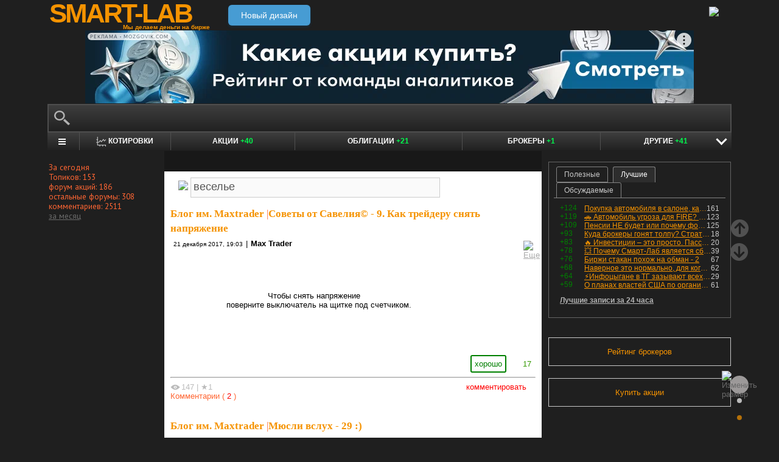

--- FILE ---
content_type: text/html; charset=utf-8
request_url: https://smart-lab.ru/my/Maxtrader/tags/%D0%B2%D0%B5%D1%81%D0%B5%D0%BB%D1%8C%D0%B5/
body_size: 15431
content:
<!DOCTYPE html><html lang="ru"><head>
	<!-- Global Site Tag (gtag.js) - Google Analytics -->
	<script async src="https://www.googletagmanager.com/gtag/js?id=UA-16537214-3"></script>
	<script>
	window.dataLayer = window.dataLayer || [];
	function gtag(){dataLayer.push(arguments);}
	gtag('js', new Date());
	gtag('config', 'UA-16537214-3', {
			'custom_map': {
				'dimension1' : 'user_registred',
				'dimension2' : 'content_owner'

			},

			'user_registred': 'No',
			'content_owner': 'No'	});
	</script>
	<meta name="push-subscribes" content="no"><title>веселье / Поиск по тегам пользователя / sMart-lab.ru - блоги трейдеров и инвесторов. Форум акций. Котировки акций. Фундаментальный анализ акций. Трейдинг, инвестиции, экономика</title><meta http-equiv="content-type" content="text/html; charset=utf-8"/><link rel="manifest" href="/manifest.json"><meta name="DESCRIPTION" content="Крупнейшее в России сообщество трейдеров и инвесторов. Блоги трейдеров и инвесторов; новости финансовых рынков; причины роста и падения акций; инвестиционные идеи; торговые роботы; технический рынков; фундаментальный анализ компаний; финансовый словарь"/><meta name="KEYWORDS" content="блоги трейдеров, блоги инвесторов, форум трейдеров, трейдинг, инвестиции, рынок, ценные бумаги, фьючерсы, трейдеры, фондовый рынок, прогнозы по рынку, причины роста и падения, технический анализ, фундаментальный анализ"/><meta http-equiv="X-UA-Compatible" content="IE=9" /><meta name="yandex-verification" content="69df339e9279f161" /><meta name="yandex-verification" content="6abfc0aaab555b05" /><meta name="pmail-verification" content="d7fe082f235489d7debbb5709092a42f"><meta name="PartnerFinam" content="17fde70f-5d0a-4de9-809e-a9f5334ce8dd"><meta property="fb:pages" content="136742296387858" /><meta property="vk:image" content="https://smart-lab.ru/templates/skin/smart-lab-x3/images/og/sm-og1.jpg"> 
<link rel='stylesheet' type='text/css' href='/templates/cache/smart-lab-x3/e32434570f4e1d90a1343a72c1a540de.css?5323' />
<!--[if IE]><link rel='stylesheet' type='text/css' href='/templates/skin/smart-lab-x3/css/ie.css?v=1?5323' /><![endif]-->
<!--[if IE 6]><link rel='stylesheet' type='text/css' href='/templates/skin/smart-lab-x3/css/ie6.css?v=1?5323' /><![endif]-->
<!--[if gte IE 7]><link rel='stylesheet' type='text/css' href='/templates/skin/smart-lab-x3/css/ie7.css?v=1?5323' /><![endif]-->
<!--[if gt IE 6]><link rel='stylesheet' type='text/css' href='/templates/skin/smart-lab-x3/css/simple_comments.css?5323' /><![endif]-->
<!--[if lt IE 8]><link rel='stylesheet' type='text/css' href='/plugins/trade/templates/skin/default/css/hook.console.ltie8.css?5323' /><![endif]-->


<!-- theme_css_begin -->
<!-- watchlater modal css -->
<link rel="stylesheet" type="text/css" href="/templates/skin/smart-lab-x3/css/watchlater-modal.css?5323" />
<!-- theme_css_end -->
	<link href="/templates/skin/smart-lab-x3/images/favicon.ico" rel="shortcut icon"/>
	<link rel="search" type="application/opensearchdescription+xml" href="/search/opensearch/" title="sMart-lab.ru"/>
	<link rel="canonical" href="https://smart-lab.ru/my/Maxtrader/tags/веселье/">
	<script type="text/javascript">
		var DIR_WEB_ROOT = 'https://smart-lab.ru';
		var DIR_STATIC_SKIN = '/templates/skin/smart-lab-x3';
		var REV = 5323;
		var TINYMCE_LANG = 'ru';
		var LIVESTREET_SECURITY_KEY = 'fd8ad318e9844750ee0c6c9566c0f6ff';

				

		var tinyMCE = false;
	</script>

<script type='text/javascript' src='/templates/cache/smart-lab-x3/b3ef49a1dbd39f85c8c6b3bf19bfcde9.js?5323'></script>

<!-- watchlater modal js -->
<script src="/templates/skin/smart-lab-x3/js/watchlater-control.js?5323"></script>



		<!--Скрипт ADFOX-->
	<script async src="https://yandex.ru/ads/system/header-bidding.js"></script>
	<script async src="/templates/skin/smart-lab-x3/js/adfox_hb_desktop.js?5323"></script>
	<script>window.yaContextCb = window.yaContextCb || []</script>
	<script src="https://yandex.ru/ads/system/context.js" async></script>
	<script src="https://content.adriver.ru/AdRiverFPS.js" async></script>
	

		
	<script type="text/javascript">
	(function(a,e,f,g,b,c,d){a[b]||(a.FintezaCoreObject=b,a[b]=a[b]||function(){(a[b].q=a[b].q||[]).push(arguments)},a[b].l=1*new Date,c=e.createElement(f),d=e.getElementsByTagName(f)[0],c.async=!0,c.defer=!0,c.src=g,d&&d.parentNode&&d.parentNode.insertBefore(c,d))})
	(window,document,"script","https://content.mql5.com/core.js","fz");
	fz("register","website","ddhmfkdhagrouzesxgjyvzdhtcwwubymll");
	</script>
	
	
	<!-- Pixel code -->
	
			<meta name="robots" content="noindex">
	</head>

<body>

<!-- verify-admitad: "cd8cb15f31" -->
<div id="cover" style="display:none;"></div>
<!-- user_warning_block -->

<div id="container">
	<!-- Header -->
		<div style="display: none;">
	<div class="login-popup" id="login-form">
		<div class="login-popup-top"><a href="#" class="close-block" onclick="return false;"></a></div>
		<div class="content">
			<form action="/login/" method="POST"><input type="hidden" name="security_ls_key" value="fd8ad318e9844750ee0c6c9566c0f6ff"/>
				<h3>Авторизация</h3>
				
				<div class="lite-note">
					<a href="/registration/">Зарегистрироваться</a>
					<label>Логин или эл. почта</label>
				</div>
				<p>
					<input type="text" class="input-text" name="login" tabindex="1" id="login-input"/>
				</p>
				<div class="lite-note">
					<a href="/login/reminder/" tabindex="-1">Напомнить пароль</a>
					<label>Пароль</label>
				</div>
				<p><input type="password" name="password" class="input-text" tabindex="2" /></p>
				
				<div class="lite-note">
					<button type="submit" onfocus="blur()">
					<span>
						<em>Войти</em>
					</span>
					</button>
					<label class="input-checkbox">
						<input type="checkbox" name="remember" checked tabindex="3" >Запомнить меня
					</label>
				</div>
				<input type="hidden" name="submit_login">
			</form>
		</div>
		<div class="login-popup-bottom"></div>
	</div>
	</div>
	
	<div id="header">

			<div class="toggle">
		<a class="toggle_fz"><img class="toggle_fz__img" src="/templates/skin/smart-lab-x3/images/font_download-24px.svg?5323" alt="Изменить размер"></a>
		<div class="theme_switch_btn">
			<a theme="black" title="Переключиться на черную тему"></a>
			<a theme="white" title="Переключиться на белую тему"></a>
			<a theme="fullblack" title="Переключиться на полностью черную тему"></a>
		</div>
	</div>


		<div class="center">

						<div class="profile guest">
				<a href="/login/"><img src="/templates/skin/smart-lab-x3/images/login_btn.svg?5323" class="mart_login" /></a>
			</div>
						<div>
				<div class="h1">
					<a href="/">SMART-LAB</a>
					<div>Мы делаем деньги на бирже</div>
				</div>
				<a href="https://smart-lab.ru/mobile/" class="transfer-btn-header-mobile">Новый дизайн</a>
			</div>
		</div>
	</div>
	<!-- /Header -->

	    <div style="text-align: center;">
		
		<!--AdFox START-->
		<!--timmartynov-->
		<!--Площадка: smart-lab.ru / * / *-->
		<!--Тип баннера: Первый баннер смартлаб-->
		<!--Расположение: <верх страницы>-->
		<div id="adfox_151594297503669505"></div>
		<script type="text/javascript">
			window.yaContextCb.push(()=>{
				Ya.adfoxCode.create({
					ownerId: 264040,
					containerId: 'adfox_151594297503669505',
					params: {
						pp: 'g',
						ps: 'cqfw',
						p2: 'fuct',
						puid1: ''
					},
				});
			});
		</script>
		
    </div>
    
	<div id="wrapper" class=" ">        
    
	<div class="console_box">
	
	<div class="console">
		<div class="commandline"><input type="text" /></div>
	</div>

		

	<div class="undermenu" id="umline">
		<ul>
			<li class="more" submenu="undermenu_more_main"><a id="main_menu" title="Главное меню - карта сайта" aria-label="Главное меню сайта"><i></i></a></li>
			<li class="more" submenu="undermenu_more_quotes"><a id="quotes_menu" title="Котировки онлайн" aria-label="Меню котировок онлайн"><i></i>Котировки</a></li>
			
			<li><a href="/forum/" title="Форум акций<br />+40 новых постов за день по теме &quot;акции&quot;">Акции <span>+40</span></a></li>
			<li><a href="/bonds/" title="Форум по облигациям<br />+21 новый пост за день по теме &quot;облигации&quot;">Облигации <span>+21</span></a></li>
			<li><a href="/brokers-rating/" title="Рейтинг брокеров<br />+1 новый пост за день по теме &quot;брокеры&quot;">Брокеры <span>+1</span></a></li>

						 									
									
			<li class="more" submenu="undermenu_more_other"><a id="other_menu">Другие <span>+41</span></a></li>
		</ul>
	</div>

				<div id="undermenu_more_main" class="undermenu_more_main clickmenu">
				<div class="menu_columns">
					<div class="menu_column">
						<div class="menu_column__item">
							<h4 class="menu_column__title">Ленты</h4>
							<ul class="menu_column__list">
								<li><a href="/allpremium/"><img src="/templates/skin/smart-lab-x3/images/premium.svg?5323" loading="lazy" alt="PREMIUM" onclick="window.fz('track', 'old main_menu mozgovik click')"><span>PREMIUM</span></a></li>
								<li><a href="/allblog/" class="menu_bg__orange"><img src="/templates/skin/smart-lab-x3/images/main-menu/all-blog.svg?5323" loading="lazy" alt="Все блоги"/><span>Все блоги</span></a></li>
								<li><a href="/chat/" class="menu_bg__green"><img src="/templates/skin/smart-lab-x3/images/main-menu/chat.svg?5323" loading="lazy" alt="Чат" /><span>Чат</span></a></li>
								<li><a href="/news/" class="menu_bg__green"><img src="/templates/skin/smart-lab-x3/images/main-menu/news.svg?5323" loading="lazy" alt="Новости" /><span>Новости</span></a></li>
																<li><a href="/flow/">Поток</a></li>
								<li><a href="/blog/tradesignals/">Сигналы</a></li>
								<li><a href="/forums/">Форумы</a></li>
								<li><a href="/top/" class="menu_bg__green"><img src="/templates/skin/smart-lab-x3/images/main-menu/top24.svg?5323" loading="lazy" alt="Топ 24"/><span>Топ 24</span></a></li>
								<li><a href="/vopros/">Вопросы</a></li>
								<li><a href="/smartlab-tv/">Видео</a></li>
								<li><a href="/blog/offtop/" rel="nofollow">Оффтоп</a></li>
							</ul>
						</div>
					</div>
					<!-- second column -->
					<div class="menu_column">
						<div class="menu_column__item">
							<h4 class="menu_column__title">Форумы</h4>
							<ul class="menu_column__list">
								<li><a href="/forum/" class="menu_bg__orange">Форум акций</a></li>
								<li><a href="/trading/">Общий</a></li>
								<li><a href="/bonds/">Облигации</a></li>
								<li><a href="/algotrading/">Торговые роботы</a></li>
								<li><a href="/options/">Опционы</a></li>
								<li><a href="/forex/">Forex</a></li>
								<li><a href="/banki/">Банки</a></li>
								<li><a href="/brokers-rating/">Брокеры</a></li>
							</ul>
						</div>
						<div class="menu_column__item">
							<h4 class="menu_column__title">Участники</h4>
							<ul class="menu_column__list">
								<li><a href="/people/" class="menu_bg__green"><img src="/templates/skin/smart-lab-x3/images/main-menu/people.svg?5323" loading="lazy" alt="Люди"/><span>Люди</span></a></li>
								<li><a href="/mobile/company/"><img src="/templates/skin/smart-lab-x3/images/main-menu/companies.svg?5323" loading="lazy" alt="Компании"/><span>Компании</span></a></li>
							</ul>
						</div>
					</div>
					<!-- third column -->
					<div class="menu_column">
						<div class="menu_column__item">
							<h4 class="menu_column__title">Котировки</h4>
							<ul class="menu_column__list">
								<li><a href="/q/shares/" class="menu_bg__orange"><img src="/templates/skin/smart-lab-x3/images/main-menu/quotes.svg?5323" loading="lazy" alt="Котировки акций"/><span>Котировки акций</span></a></li>
								<li><a href="/q/ofz/"><img src="/templates/skin/smart-lab-x3/images/main-menu/ofz.svg?5323" loading="lazy" alt="Облигации федерального займа"/><span>ОФЗ</span></a></li>
								<li><a href="/q/map/" class="menu_bg__green">Карта рынка</a></li>
								<li><a href="/q/futures/">Фьючерсы</a></li>
								<li><a href="/q/world-quotes/">Мир/FX/Сырье/Крипта</a></li>
								<li><a href="/g/"><img src="/templates/skin/smart-lab-x3/images/main-menu/charts.svg?5323" loading="lazy" alt="Графики онлайн"/><span>Графики онлайн</span></a></li>
							</ul>
						</div>
						<div class="menu_column__item">
							<h4 class="menu_column__title">Акции</h4>
							<ul class="menu_column__list">
								<li><a href="/dividends/" class="menu_bg__orange"><img src="/templates/skin/smart-lab-x3/images/main-menu/dividends.svg?5323" loading="lazy" alt="Дивиденды"/><span>Дивиденды</span></a></li>
								<li><a href="/q/shares_fundamental3/"><img src="/templates/skin/smart-lab-x3/images/main-menu/reports.svg?5323" loading="lazy" alt="Отчеты РСБУ/МСФО"/><span>Отчеты РСБУ/МСФО</span></a>
								<li><a href="/q/shares_fundamental/"><img src="/templates/skin/smart-lab-x3/images/main-menu/fundamental.svg?5323" loading="lazy" alt="Фундам. анализ"/><span>Фундам. анализ</span></a></li>
																							</ul>
						</div>
					</div>
					<!-- four column -->
					<div class="menu_column">
						<div class="menu_column__item">
							<h4 class="menu_column__title">Календарь</h4>
							<ul class="menu_column__list">
								<li><a href="/calendar/stocks/" class="menu_bg__green"><img src="/templates/skin/smart-lab-x3/images/main-menu/shares.svg?5323" loading="lazy" alt="Акции"/><span>Акции</span></a></li>
								<li><a href="/calendar/economic/">Экономика</a></li>
							</ul>
						</div>
						<div class="menu_column__item">
							<h4 class="menu_column__title">Информация</h4>
							<ul class="menu_column__list">
								<li><a href="/finansoviy-slovar/"><img src="/templates/skin/smart-lab-x3/images/main-menu/wiki.svg?5323" loading="lazy" alt="Энциклопедия"/><span>Энциклопедия</span></a></li>
								<li><a href="/tradingreads/">Лучшие статьи</a></li>
							</ul>
						</div>
						<div class="menu_column__item">
							<h4 class="menu_column__title">Книги</h4>
							<ul class="menu_column__list">
								<li><a href="/books/"><img src="/templates/skin/smart-lab-x3/images/main-menu/books-catalog.svg?5323" loading="lazy" alt="Каталог книг"/><span>Каталог книг</span></a></li>
								<li><a href="/books/top/">100 лучших книг</a></li>
								<li><a href="/blog/reviews/">Книжные рецензии</a></li>
							</ul>
						</div>
					</div>
									</div>
			</div>
		<div id="undermenu_more_quotes" class="undermenu_more clickmenu">
		<ul>
			<li><a href="/q/shares/" title="Котировки акций">Российские акции <i>- Московская Биржа</i></a></li>
			<li><a href="/q/moex-otc/" title="Котировки акций">Внебиржевые акции <i>- Московская Биржа</i></a></li>
			<li><a href="/q/currencies/" title="Котировки валют Московская Биржа">Валютный рынок <i>- Московская Биржа</i></a></li>
			<li><a href="/q/bonds/" title="Котировки облигаций">Корпоративные облигации <i>- Московская Биржа</i></a></li>
			<li><a href="/q/ofz/" title="Котировки ОФЗ">ОФЗ <i>- Московская Биржа</i></a></li>
			<li><a href="/q/futures/">Фьючерсы</a></li>
			<li><a href="/q/world-quotes/">Фондовые индексы, сырьевые рынки, FOREX</a></li>
			<li><a href="/q/usa/" title="Котировки американских акций">Американские акции <i>- Биржи США</i></a></li>
			<li><a href="/q/world-stocks/" title="Котировки иностранных акций">Мировые акции <i>- Иностранные Биржи</i></a></li>
			<li><a href="/q/etf/" title="Котировки БПИФ и ETF">Биржевые ПИФы и ETF <i>- Московская Биржа</i></a></li>
			<li><a href="/q/pif/" title="Котировки ПИФов Московская Биржа">ПИФы <i>- Московская Биржа</i></a></li>
			

						<li><a href="/q/cur_bonds/" title="Котировки валютных облигаций">Валютные облигации <i>- Московская Биржа</i></a></li>
			<li><a href="/q/index_stocks/" title="Котировки индексов Московской Биржи">Индексы Российских Акций</a></li>
			<li><a href="/q/repo-s-ck/" title="ставки РЕПО с ЦК">РЕПО с ЦК</a></li>
			<li><a href="/q/index_repo/" title="Индексы РЕПО">Индексы РЕПО</a></li>
			<li><a href="/q/index_bonds/" title="Индексы облигаций">Индексы облигаций</a></li>
		</ul>
	</div>

	<div id="undermenu_more_other" class="undermenu_more clickmenu" style="left: 437.5px; display: none;">
		<ul>
			<li><a href="/trading/" title="Свободный форум<br />+21 новый пост за день по теме &quot;трейдинг&quot;">Общий форум <span>+21</span></a></li>
			<li><a href="/forex/" title="Форум по форексу<br />+11 новых постов за день по теме &quot;Forex&quot;">Forex <span>+11</span></a></li>
			<li><a href="/options/" title="Форум по опционам<br />+2 новых поста за день по теме &quot;опционы&quot;">Опционы <span>+2</span></a></li>
			<li><a href="/algotrading/" title="Форум по алготрейдингу<br />+1 новый пост за день по теме &quot;алготрейдинг&quot;">Алго <span>+1</span></a></li>
			<li><a href="/trading-software/" title="Софт для трейдинга">Софт</a></li>
			<li><a href="/crypto/" title="Форум по криптовалютам<br />+2 новых поста за день по теме &quot;криптовалюты&quot;">Криптовалюта <span>+2</span></a></li>
			<li><a href="/banki/" title="Форум по банкам<br />+4 новых поста за день по теме &quot;банки&quot;">Банки <span>+4</span></a></li>			
        </ul>
      </div>

</div>




<script type="text/javascript">
	(function($)
	{
		var console_params = {

			commands : console_commands,
			aliases : console_aliases,
		};

		if (typeof(CURRENT_USER_LOGIN) !== 'undefined')	console_params['login'] = CURRENT_USER_LOGIN;
		$('.console').smart_console(console_params);

		function hideClickMenu(e)
		{
			if (e.target.nodeName == 'A')
			{
				$('body').off('click', hideClickMenu);
				$('.clickmenu').hide();
				$('.undermenu .more.open').removeClass('open');
				return;
			}

			var cm = $(e.target);
			if (!cm.hasClass('clickmenu') && !cm.hasClass('popupmenu')) cm = cm.parents('.clickmenu, .popupmenu');
			if (!cm.length)
			{
				$('body').off('click', hideClickMenu);
				$('.clickmenu').hide();
				$('.undermenu .more.open').removeClass('open');
			}
		}

		$('.undermenu').find('.more').find('a,span').on('click', function(e)
		{
			e.preventDefault();
			var menu = $(e.target).parents('li').attr('submenu');
			var bOpened = ($('#'+menu).css('display') == 'block');

			$('.clickmenu').hide();
			$('.undermenu .more.open').removeClass('open');

			if (!bOpened)
			{
				var menuitem = $($(e.target).parents('li').get(0));
				var offset = menuitem.offset();

				$('#'+menu).css('left', offset.left + 'px');
				$('#'+menu).show();

				menuitem.addClass('open');

				e.stopPropagation();
				$('body').on('click', hideClickMenu);
			}
		});


		$('.undermenu_more_main').on('mouseover', '.popupmenu', function(e)
		{
			var menuItem = $(e.target).parents('.submenu');
			if (!menuItem.hasClass('selected'))
			{
				menuItem.addClass('selected');
				var subMenu = $(e.target);
				if (!subMenu.hasClass('.popupmenu')) subMenu = subMenu.parents('.popupmenu');

				subMenu.on('mouseleave', function(e)
				{
					subMenu.off('mouseleave');
					menuItem.removeClass('selected');
				});
			}
		});

		try
		{
			new Tooltips({
				attach: '#umline a[title],#umline span[title], #undermenu_more_other a[title],#undermenu_more_other span[title]',
				addClass: 'q-tooltip',
				maxWidth: 300
			});
		} catch (e) {}

	})(jQuery);
</script>





	<!-- Sidebar --><div class="sidebar_left"><div class="block blogstat"><div class="tl"><div class="tr"></div></div><div class="cl"><div class="cr"><p>За сегодня</p><p>Топиков: 153</p><p>форум акций: 186</p><p>остальные форумы: 308</p><p>комментариев: 2511</p><p><a href="/stat/">за месяц</a></p></div></div><div class="bl"><div class="br"></div></div></div></div><!-- /Sidebar -->
		<!-- Content -->

	<div id="content_box">

	
	


			<div class="content_desc"><p></p></div>		
		<div id="content" class="">

				
						
		

<script>
function submitTags(sTag)
{
	if (sTag)
	{
		window.location=DIR_WEB_ROOT+'/my/Maxtrader/tags/'+sTag+'/';
		return false;
	}
}
</script>
<form action="" method="GET" onsubmit="return submitTags(this.tag.value);"><img src="/templates/skin/smart-lab-x3/images/tagcloud.gif?5323" border="0" style="margin-left: 13px;">&nbsp;<input id="topic_tags" type="text" name="tag" value="веселье" class="tags-input" ></form><br><div><!-- Topic --><div class="topic bluid_23978" tid="441102" bid="24073"><h2 class="title "><a class="blog" href="/my/Maxtrader/">Блог им. Maxtrader</a> |<a href="/blog/441102.php" >Советы от Савелия© - 9. Как трейдеру снять напряжение</a></h2><ul class="action blog_more"><ul><li class="date">21 декабря 2017, 19:03</li><li>|</li><li class="author"><a class="trader_other" href="/profile/Maxtrader/">Max Trader</a></li></ul><li class="topic_menu"><div class="chat_more__wrapper blog_more__wrapper"><a class="chat_more__btn"><img src="/templates/skin/smart-lab-x3/images/topic/download.png?5323" alt="Еще"></a></div></li></ul><div class="content"><br/>
<br/>
<br/>
                                        Чтобы снять напряжение<br/>
                       поверните выключатель на щитке под счетчиком.<br/>
<br/>
<br/>
<br/>
<br/>
</div><ul class="voting  positive  guest "><li class="plus"><a href="#" onclick="lsVote.vote(441102,this,1,'topic'); return false;">хорошо</a></li><li class="total" title="всего проголосовало: 17"><span class="heart" onclick="lsVote.vote(441102,this,1,'topic'); return false;"></span><a href="/login/" target="_blank">17</a></li></ul><hr/><ul class="comments"><li class="comments-add"><a href="/blog/441102.php#comments" title="комментировать"><span class="red">комментировать</span></a></li><li class="views-total"><span class="views-span" title="Просмотрели 147">147</span> | <span class="favourited_menu" title="В избранном у 1">&#9733;1</span>			</li>
			<li class="comments-total">
				<a href="/blog/441102.php#comments" title="читать комментарии">Комментарии					(<span class="red">
					2
				</span>)
				</a>
			</li>
			</ul>

	</div>
		<!-- /Topic -->
<!-- Topic --><div class="topic bluid_23978" tid="293588" bid="24073"><h2 class="title "><a class="blog" href="/my/Maxtrader/">Блог им. Maxtrader</a> |<a href="/blog/293588.php" >Мюсли вслух - 29 :)</a></h2><ul class="action blog_more"><ul><li class="date">28 ноября 2015, 11:22</li><li>|</li><li class="author"><a class="trader_other" href="/profile/Maxtrader/">Max Trader</a></li></ul><li class="topic_menu"><div class="chat_more__wrapper blog_more__wrapper"><a class="chat_more__btn"><img src="/templates/skin/smart-lab-x3/images/topic/download.png?5323" alt="Еще"></a></div></li></ul><div class="content"><br/>
Встав в позу Савелий позволил прибыли течь,<br/>
пока она вся не вытекла...<br/>
<br/>
<br/>
<br/>
Щи слива оставаться   :)</div><ul class="voting  positive  guest "><li class="plus"><a href="#" onclick="lsVote.vote(293588,this,1,'topic'); return false;">хорошо</a></li><li class="total" title="всего проголосовало: 9"><span class="heart" onclick="lsVote.vote(293588,this,1,'topic'); return false;"></span><a href="/login/" target="_blank">9</a></li></ul><hr/><ul class="comments"><li class="comments-add"><a href="/blog/293588.php#comments" title="комментировать"><span class="red">комментировать</span></a></li><li class="views-total"><span class="views-span" title="Просмотрели 34">34</span>			</li>
			<li class="comments-total">
				<a href="/blog/293588.php#comments" title="читать комментарии">Комментарии					(<span class="red">
					11
				</span>)
				</a>
			</li>
			</ul>

	</div>
		<!-- /Topic -->
<!-- Topic --><div class="topic bluid_23978" tid="261216" bid="24073"><h2 class="title "><a class="blog" href="/my/Maxtrader/">Блог им. Maxtrader</a> |<a href="/blog/261216.php" >Мюсли вслух - 21  :)</a></h2><ul class="action blog_more"><ul><li class="date">17 июня 2015, 17:23</li><li>|</li><li class="author"><a class="trader_other" href="/profile/Maxtrader/">Max Trader</a></li></ul><li class="topic_menu"><div class="chat_more__wrapper blog_more__wrapper"><a class="chat_more__btn"><img src="/templates/skin/smart-lab-x3/images/topic/download.png?5323" alt="Еще"></a></div></li></ul><div class="content"><br/>
<br/>
Протусовавшись год на Смартлабе, Савелий решил основать консервативный инвестфонд «Kapustu Solutions»©.<br/>
<br/>
<br/>
<br/>
Щи слива оставаться      :)</div><ul class="voting  positive  guest "><li class="plus"><a href="#" onclick="lsVote.vote(261216,this,1,'topic'); return false;">хорошо</a></li><li class="total" title="всего проголосовало: 5"><span class="heart" onclick="lsVote.vote(261216,this,1,'topic'); return false;"></span><a href="/login/" target="_blank">5</a></li></ul><hr/><ul class="comments"><li class="comments-add"><a href="/blog/261216.php#comments" title="комментировать"><span class="red">комментировать</span></a></li><li class="views-total"><span class="views-span" title="Просмотрели 34">34</span>			</li>
			<li class="comments-total">
				<a href="/blog/261216.php#comments" title="читать комментарии">Комментарии					(<span class="red">
					8
				</span>)
				</a>
			</li>
			</ul>

	</div>
		<!-- /Topic -->
<!-- Topic --><div class="topic bluid_23978" tid="257339" bid="24073"><h2 class="title "><a class="blog" href="/my/Maxtrader/">Блог им. Maxtrader</a> |<a href="/blog/257339.php" >Мюсли вслух - 20   :)</a></h2><ul class="action blog_more"><ul><li class="date">27 мая 2015, 20:48</li><li>|</li><li class="author"><a class="trader_other" href="/profile/Maxtrader/">Max Trader</a></li></ul><li class="topic_menu"><div class="chat_more__wrapper blog_more__wrapper"><a class="chat_more__btn"><img src="/templates/skin/smart-lab-x3/images/topic/download.png?5323" alt="Еще"></a></div></li></ul><div class="content"><br/>
<br/>
Савелий безуспешно использовал ФА, ТА и РБК, он так и не понял,<br/>
что причина роста ВТБ — инсайд!<br/>
<br/>
<br/>
<br/>
Щи слива оставаться      :)</div><ul class="voting  positive  guest "><li class="plus"><a href="#" onclick="lsVote.vote(257339,this,1,'topic'); return false;">хорошо</a></li><li class="total" title="всего проголосовало: 4"><span class="heart" onclick="lsVote.vote(257339,this,1,'topic'); return false;"></span><a href="/login/" target="_blank">4</a></li></ul><hr/><ul class="comments"><li class="comments-add"><a href="/blog/257339.php#comments" title="комментировать"><span class="red">комментировать</span></a></li><li class="views-total"><span class="views-span" title="Просмотрели 39">39</span>			</li>
			<li class="comments-total">
				<a href="/blog/257339.php#comments" title="читать комментарии">Комментарии					(<span class="red">
					5
				</span>)
				</a>
			</li>
			</ul>

	</div>
		<!-- /Topic -->
				<div style="min-height: 250px; width: 604px; font-size: 0; padding-bottom: 20px">
					<div style="display: inline-block; width: 50%; vertical-align: top; margin-left: -4px; margin-right: 4px">
						<!--AdFox START-->
						<!--MarTi-->
						<!--Площадка: smart-lab.ru / * / *-->
						<!--Тип баннера: Кубики-->
						<!--Расположение: <середина страницы>-->
						<div id="adfox_mid1"></div>
						<script type="text/javascript">
							window.yaContextCb.push(()=>{
								Ya.adfoxCode.create({
									ownerId: 254948,
									containerId: 'adfox_mid1',
									params: {
										pp: 'h',
										ps: 'cymb',
										p2: 'ganf',
										puid1: ''
									},
								});
							});
						</script>
					</div>

					<div style="display: inline-block; width: 50%; vertical-align: top;">
						<!--AdFox START-->
						<!--MarTi-->
						<!--Площадка: smart-lab.ru / * / *-->
						<!--Тип баннера: Кубики-->
						<!--Расположение: <середина страницы>-->
						<div id="adfox_mid2"></div>
						<script type="text/javascript">
							window.yaContextCb.push(()=>{
								Ya.adfoxCode.create({
									ownerId: 254948,
									containerId: 'adfox_mid2',
									params: {
										pp: 'h',
										ps: 'cymb',
										p2: 'ganf',
										puid1: ''
									},
								});
							});
						</script>
					</div>
				</div>
				<!-- Topic --><noindex><div class="topic bluid_23978" tid="255323" bid="4107"><h2 class="title "><a class="blog" href="/blog/offtop/">ОФФТОП</a> |<a href="/blog/offtop/255323.php"  rel="nofollow">Мюсли вслух - 19  :)</a></h2><ul class="action blog_more"><ul><li class="date">17 мая 2015, 12:10</li><li>|</li><li class="author"><a class="trader_other" href="/profile/Maxtrader/">Max Trader</a></li></ul><li class="topic_menu"><div class="chat_more__wrapper blog_more__wrapper"><a class="chat_more__btn"><img src="/templates/skin/smart-lab-x3/images/topic/download.png?5323" alt="Еще"></a></div></li></ul><div class="content"><br/>
<br/>
Лишь на одну ступеньку осталось нам подняться!<br/>
А серебро — Канаде,<br/>
<br/>
Щи слива оставться !)</div><ul class="voting  positive  guest "><li class="plus"><a href="#" onclick="lsVote.vote(255323,this,1,'topic'); return false;">хорошо</a></li><li class="total" title="всего проголосовало: 8"><span class="heart" onclick="lsVote.vote(255323,this,1,'topic'); return false;"></span><a href="/login/" target="_blank">8</a></li></ul><hr/><ul class="comments"><li class="comments-add"><a href="/blog/offtop/255323.php#comments" title="комментировать"><span class="red">комментировать</span></a></li><li class="views-total"><span class="views-span" title="Просмотрели 27">27</span>			</li>
			<li class="comments-total">
				<a href="/blog/offtop/255323.php#comments" title="читать комментарии">Комментарии					(<span class="red">
					2
				</span>)
				</a>
			</li>
			</ul>

	</div>
	</noindex>	<!-- /Topic -->
<!-- Topic --><div class="topic bluid_23978" tid="255120" bid="24073"><h2 class="title "><a class="blog" href="/my/Maxtrader/">Блог им. Maxtrader</a> |<a href="/blog/255120.php" >Мюсли вслух - 18  :)</a></h2><ul class="action blog_more"><ul><li class="date">15 мая 2015, 17:15</li><li>|</li><li class="author"><a class="trader_other" href="/profile/Maxtrader/">Max Trader</a></li></ul><li class="topic_menu"><div class="chat_more__wrapper blog_more__wrapper"><a class="chat_more__btn"><img src="/templates/skin/smart-lab-x3/images/topic/download.png?5323" alt="Еще"></a></div></li></ul><div class="content"><br/>
Шувалов строителям:<br/>
<br/>
<br/>
&quot;… Нет в бюджете денег, вам дадим едва ли...&quot;<br/>
    50 мильярдов выдули мистрали. <br/>
<br/>
<br/>
<br/>
Щи слива оставаться.     :)</div><ul class="voting  positive  guest "><li class="plus"><a href="#" onclick="lsVote.vote(255120,this,1,'topic'); return false;">хорошо</a></li><li class="total" title="всего проголосовало: 9"><span class="heart" onclick="lsVote.vote(255120,this,1,'topic'); return false;"></span><a href="/login/" target="_blank">9</a></li></ul><hr/><ul class="comments"><li class="comments-add"><a href="/blog/255120.php#comments" title="комментировать"><span class="red">комментировать</span></a></li><li class="views-total"><span class="views-span" title="Просмотрели 35">35</span>			</li>
			<li class="comments-total">
				<a href="/blog/255120.php#comments" title="читать комментарии">Комментарии					(<span class="red">
					6
				</span>)
				</a>
			</li>
			</ul>

	</div>
		<!-- /Topic -->
<!-- Topic --><div class="topic bluid_23978" tid="254885" bid="24073"><h2 class="title "><a class="blog" href="/my/Maxtrader/">Блог им. Maxtrader</a> |<a href="/blog/254885.php" >Мюсли вслух - 17  :)</a></h2><ul class="action blog_more"><ul><li class="date">14 мая 2015, 17:39</li><li>|</li><li class="author"><a class="trader_other" href="/profile/Maxtrader/">Max Trader</a></li></ul><li class="topic_menu"><div class="chat_more__wrapper blog_more__wrapper"><a class="chat_more__btn"><img src="/templates/skin/smart-lab-x3/images/topic/download.png?5323" alt="Еще"></a></div></li></ul><div class="content"><br/>
<br/>
Чем больше бонус, тем выше тонус!<br/>
<br/>
<br/>
<br/>
Щи слива оставаться.     :)<br/>
 </div><ul class="voting  positive  guest "><li class="plus"><a href="#" onclick="lsVote.vote(254885,this,1,'topic'); return false;">хорошо</a></li><li class="total" title="всего проголосовало: 4"><span class="heart" onclick="lsVote.vote(254885,this,1,'topic'); return false;"></span><a href="/login/" target="_blank">4</a></li></ul><hr/><ul class="comments"><li class="comments-add"><a href="/blog/254885.php#comments" title="комментировать"><span class="red">комментировать</span></a></li><li class="views-total"><span class="views-span" title="Просмотрели 35">35</span>			</li>
			<li class="comments-total">
				<a href="/blog/254885.php#comments" title="читать комментарии">Комментарии					(<span class="red">
					2
				</span>)
				</a>
			</li>
			</ul>

	</div>
		<!-- /Topic -->
<!-- Topic --><div class="topic bluid_23978" tid="253192" bid="24073"><h2 class="title "><a class="blog" href="/my/Maxtrader/">Блог им. Maxtrader</a> |<a href="/blog/253192.php" >Мюсли вслух - 16  :)</a></h2><ul class="action blog_more"><ul><li class="date">05 мая 2015, 23:43</li><li>|</li><li class="author"><a class="trader_other" href="/profile/Maxtrader/">Max Trader</a></li></ul><li class="topic_menu"><div class="chat_more__wrapper blog_more__wrapper"><a class="chat_more__btn"><img src="/templates/skin/smart-lab-x3/images/topic/download.png?5323" alt="Еще"></a></div></li></ul><div class="content"><br/>
По опубликованным сегодня данным высшие руководители Роснефти имеют зарплаты, исчисляемые лимонами р в месяц. <br/>
Странно, что при этом они имеют право на компенсацию затрат только на образование своих детей в возрасте до 23 лет, а одевать-обувать-крмить, а также приобретать им спортивные авто они вынуждены со своей нищенской зарплаты.<br/>
<br/>
<br/>
Щи слива оставаться.    :)</div><ul class="voting  positive  guest "><li class="plus"><a href="#" onclick="lsVote.vote(253192,this,1,'topic'); return false;">хорошо</a></li><li class="total" title="всего проголосовало: 7"><span class="heart" onclick="lsVote.vote(253192,this,1,'topic'); return false;"></span><a href="/login/" target="_blank">7</a></li></ul><hr/><ul class="comments"><li class="comments-add"><a href="/blog/253192.php#comments" title="комментировать"><span class="red">комментировать</span></a></li><li class="views-total"><span class="views-span" title="Просмотрели 35">35</span>			</li>
			<li class="comments-total">
				<a href="/blog/253192.php#comments" title="читать комментарии">Комментарии					(<span class="red">
					4
				</span>)
				</a>
			</li>
			</ul>

	</div>
		<!-- /Topic -->
<!-- Topic --><div class="topic bluid_23978" tid="252938" bid="24073"><h2 class="title "><a class="blog" href="/my/Maxtrader/">Блог им. Maxtrader</a> |<a href="/blog/252938.php" >Мюсли вслух - 15  :)</a></h2><ul class="action blog_more"><ul><li class="date">04 мая 2015, 19:56</li><li>|</li><li class="author"><a class="trader_other" href="/profile/Maxtrader/">Max Trader</a></li></ul><li class="topic_menu"><div class="chat_more__wrapper blog_more__wrapper"><a class="chat_more__btn"><img src="/templates/skin/smart-lab-x3/images/topic/download.png?5323" alt="Еще"></a></div></li></ul><div class="content"><br/>
<br/>
Сегодня рубишь ты с плечём, завтра будешь ни при чём!<br/>
<br/>
<br/>
Щи слива оставаться.   :)</div><ul class="voting  positive  guest "><li class="plus"><a href="#" onclick="lsVote.vote(252938,this,1,'topic'); return false;">хорошо</a></li><li class="total" title="всего проголосовало: 5"><span class="heart" onclick="lsVote.vote(252938,this,1,'topic'); return false;"></span><a href="/login/" target="_blank">5</a></li></ul><hr/><ul class="comments"><li class="comments-add"><a href="/blog/252938.php#comments" title="комментировать"><span class="red">комментировать</span></a></li><li class="views-total"><span class="views-span" title="Просмотрели 37">37</span>			</li>
			<li class="comments-total">
				<a href="/blog/252938.php#comments" title="читать комментарии">Комментарии					(<span class="red">
					5
				</span>)
				</a>
			</li>
			</ul>

	</div>
		<!-- /Topic -->
<!-- Topic --><noindex><div class="topic bluid_23978" tid="252637" bid="4107"><h2 class="title "><a class="blog" href="/blog/offtop/">ОФФТОП</a> |<a href="/blog/offtop/252637.php"  rel="nofollow">Мюсли вслух - 14  :)</a></h2><ul class="action blog_more"><ul><li class="date">01 мая 2015, 22:39</li><li>|</li><li class="author"><a class="trader_other" href="/profile/Maxtrader/">Max Trader</a></li></ul><li class="topic_menu"><div class="chat_more__wrapper blog_more__wrapper"><a class="chat_more__btn"><img src="/templates/skin/smart-lab-x3/images/topic/download.png?5323" alt="Еще"></a></div></li></ul><div class="content"><br/>
На стол гурману:<br/>
<br/>
     Майонез Огинского.<br/>
     Мюсли Магомаева.<br/>
     Хрен от Савелия.<br/>
<br/>
<br/>
Щи слива оставаться.     :)</div><ul class="voting  positive  guest "><li class="plus"><a href="#" onclick="lsVote.vote(252637,this,1,'topic'); return false;">хорошо</a></li><li class="total" title="всего проголосовало: 7"><span class="heart" onclick="lsVote.vote(252637,this,1,'topic'); return false;"></span><a href="/login/" target="_blank">7</a></li></ul><hr/><ul class="comments"><li class="comments-add"><a href="/blog/offtop/252637.php#comments" title="комментировать"><span class="red">комментировать</span></a></li><li class="views-total"><span class="views-span" title="Просмотрели 28">28</span>			</li>
			<li class="comments-total">
				<a href="/blog/offtop/252637.php#comments" title="читать комментарии">Комментарии					(<span class="red">
					6
				</span>)
				</a>
			</li>
			</ul>

	</div>
	</noindex>	<!-- /Topic -->
</div>
<div id="pagination" class="pagination1"><a class="page gradient last" href="/my/Maxtrader/tags/веселье/page1/">← туда</a><span class="page active">1</span><a class="page gradient" href="/my/Maxtrader/tags/веселье/page2/">2</a><a class="page gradient" href="/my/Maxtrader/tags/веселье/page3/">3</a><a class="page gradient last" href="/my/Maxtrader/tags/веселье/page3/">сюда →</a></div>



<div class="social_icons_bar"><a class="social_icons tg" href="https://t.me/addlist/B86OgmHnr9oxNDhi" title="Telegram Chats: СМАРТЛАБы @Telegram" target="_blank" onclick="window.fz('track', 'Social Desktop')"></a><a class="social_icons vk" href="http://vk.com/smartlabru" title="Наша группа в ВКонтакте" target="_blank" onclick="window.fz('track', 'Social Desktop')"></a><a class="social_icons youtube" href="https://www.youtube.com/user/Chiefanalyst" title="Канал в YouTube" target="_blank" onclick="window.fz('track', 'Social Desktop')"></a></div></div></div><!-- /Content --><!-- cached@204518_25012026 --><div class="sidebar_right">

	<!-- Top24 -->
	<div class="bbr"  style="margin-bottom: 1em">
		<div class="tab-frame">

			<input type="radio" name="tab" id="tab1">
			<label for="tab1">Полезные</label>

			<input type="radio" name="tab" id="tab2" checked="">
			<label for="tab2">Лучшие</label>

			<input type="radio" name="tab" id="tab3">
			<label for="tab3">Обсуждаемые</label>

			<div class="tab">
				<h4>полезные записи за 24 часа</h4>
				<div class="trt">
																									<div class="bluid_159511">
						<span class="r">★10</span>
						<span class="c">161</span>
						<a href="/blog/1257261.php" title="Владислав Кофанов: Покупка автомобиля в салоне, какой-то мрак. С новым утильсбор тем более, 44% от стоимости автомобиля это налоги и сборы!">Покупка автомобиля в салоне, какой-то мрак. С новым утильсбор тем более, 44% от стоимости автомобиля это налоги и сборы!</a>
					</div>
																									<div class="bluid_176798">
						<span class="r">★10</span>
						<span class="c">20</span>
						<a href="/blog/1257193.php" title="Кот.Финанс: 🔥 Инвестиции – это просто. Пассивный доход на лайте">🔥 Инвестиции – это просто. Пассивный доход на лайте</a>
					</div>
																									<div class="bluid_174228">
						<span class="r">★10</span>
						<span class="c">67</span>
						<a href="/blog/1257233.php" title="Жёсткий Ястреб: Биржи стакан похож на обман - 2">Биржи стакан похож на обман - 2</a>
					</div>
																									<div class="bluid_194580">
						<span class="r">★8</span>
						<span class="c">123</span>
						<a href="/blog/1257217.php" title="CaptainFIRE: 🚗 Автомобиль угроза для FIRE? Или как я за 3 года потратил 293 766₽">🚗 Автомобиль угроза для FIRE? Или как я за 3 года потратил 293 766₽</a>
					</div>
																									<div class="bluid_16">
						<span class="r">★7</span>
						<span class="c">18</span>
						<a href="/company/mozgovik/blog/1257228.php" title="Тимофей Мартынов: Куда брокеры гонят толпу? Стратегия-2026. Часть III">Куда брокеры гонят толпу? Стратегия-2026. Часть III</a>
					</div>
																									<div class="bluid_119291">
						<span class="r">★7</span>
						<span class="c">0</span>
						<a href="/blog/1257192.php" title="TradPhronesis: Рост серебра. История братьев Хант">Рост серебра. История братьев Хант</a>
					</div>
																									<div class="bluid_61770">
						<span class="r">★5</span>
						<span class="c">62</span>
						<a href="/blog/1257201.php" title="Станислав Швецов: Наверное это нормально, для кого то...">Наверное это нормально, для кого то...</a>
					</div>
																									<div class="bluid_62327">
						<span class="r">★5</span>
						<span class="c">10</span>
						<a href="/blog/1257199.php" title="Diamond: Биржевой тренажёр Alpha Chart, 5 место ($10 млн.)">Биржевой тренажёр Alpha Chart, 5 место ($10 млн.)</a>
					</div>
																									<div class="bluid_236252">
						<span class="r">★4</span>
						<span class="c">125</span>
						<a href="/blog/1257202.php" title="ABC4045: Пенсии НЕ будет или почему фондовый рынок НЕ станет...да ничем он не станет.">Пенсии НЕ будет или почему фондовый рынок НЕ станет...да ничем он не станет.</a>
					</div>
																									<div class="bluid_151792">
						<span class="r">★4</span>
						<span class="c">0</span>
						<a href="/blog/1257209.php" title="Alex Craft: Полезные сигналы по Золоту и Серебру">Полезные сигналы по Золоту и Серебру</a>
					</div>
																			</div>
				<div><a href="/favtop/topic/24h/">Полезные записи</a></div>
			</div>
			<div class="tab">
				<div class="trt">
																									<div class="bluid_159511">
						<span class="r">+124</span>
						<span class="c">161</span>
						<a href="/blog/1257261.php" title="Владислав Кофанов: Покупка автомобиля в салоне, какой-то мрак. С новым утильсбор тем более, 44% от стоимости автомобиля это налоги и сборы!">Покупка автомобиля в салоне, какой-то мрак. С новым утильсбор тем более, 44% от стоимости автомобиля это налоги и сборы!</a>
					</div>
																									<div class="bluid_194580">
						<span class="r">+119</span>
						<span class="c">123</span>
						<a href="/blog/1257217.php" title="CaptainFIRE: 🚗 Автомобиль угроза для FIRE? Или как я за 3 года потратил 293 766₽">🚗 Автомобиль угроза для FIRE? Или как я за 3 года потратил 293 766₽</a>
					</div>
																									<div class="bluid_236252">
						<span class="r">+109</span>
						<span class="c">125</span>
						<a href="/blog/1257202.php" title="ABC4045: Пенсии НЕ будет или почему фондовый рынок НЕ станет...да ничем он не станет.">Пенсии НЕ будет или почему фондовый рынок НЕ станет...да ничем он не станет.</a>
					</div>
																									<div class="bluid_16">
						<span class="r">+93</span>
						<span class="c">18</span>
						<a href="/company/mozgovik/blog/1257228.php" title="Тимофей Мартынов: Куда брокеры гонят толпу? Стратегия-2026. Часть III">Куда брокеры гонят толпу? Стратегия-2026. Часть III</a>
					</div>
																									<div class="bluid_176798">
						<span class="r">+83</span>
						<span class="c">20</span>
						<a href="/blog/1257193.php" title="Кот.Финанс: 🔥 Инвестиции – это просто. Пассивный доход на лайте">🔥 Инвестиции – это просто. Пассивный доход на лайте</a>
					</div>
																									<div class="bluid_65065">
						<span class="r">+78</span>
						<span class="c">39</span>
						<a href="/blog/1257275.php" title="Воронов Дмитрий: 💥 Почему Смарт-Лаб является сборищем инфорцыган">💥 Почему Смарт-Лаб является сборищем инфорцыган</a>
					</div>
																									<div class="bluid_174228">
						<span class="r">+76</span>
						<span class="c">67</span>
						<a href="/blog/1257233.php" title="Жёсткий Ястреб: Биржи стакан похож на обман - 2">Биржи стакан похож на обман - 2</a>
					</div>
																									<div class="bluid_61770">
						<span class="r">+68</span>
						<span class="c">62</span>
						<a href="/blog/1257201.php" title="Станислав Швецов: Наверное это нормально, для кого то...">Наверное это нормально, для кого то...</a>
					</div>
																									<div class="bluid_27077">
						<span class="r">+64</span>
						<span class="c">29</span>
						<a href="/blog/1257296.php" title="Синайский полуостров: ⚡Инфоцыгане в ТГ зазывают всех в шорт">⚡Инфоцыгане в ТГ зазывают всех в шорт</a>
					</div>
																									<div class="bluid_130592">
						<span class="r">+59</span>
						<span class="c">61</span>
						<a href="/blog/1257203.php" title="Олег  Ков: О планах властей США по организации морской блокады Кубы">О планах властей США по организации морской блокады Кубы</a>
					</div>
																			</div>
				<div><a href="/top/topic/24h/"><h4>Лучшие записи за 24 часа</h4></a></div>
			</div>
			<div class="tab">
				<h4>самые обсуждаемые сегодня</h4>
				<div class="trt">
																									<div class="bluid_159511">
						<span class="c">161к</span>
						<a href="/blog/1257261.php" title="Владислав Кофанов: Покупка автомобиля в салоне, какой-то мрак. С новым утильсбор тем более, 44% от стоимости автомобиля это налоги и сборы!">Покупка автомобиля в салоне, какой-то мрак. С новым утильсбор тем более, 44% от стоимости автомобиля это налоги и сборы!</a>
					</div>
																									<div class="bluid_236252">
						<span class="c">125к</span>
						<a href="/blog/1257202.php" title="ABC4045: Пенсии НЕ будет или почему фондовый рынок НЕ станет...да ничем он не станет.">Пенсии НЕ будет или почему фондовый рынок НЕ станет...да ничем он не станет.</a>
					</div>
																									<div class="bluid_194580">
						<span class="c">123к</span>
						<a href="/blog/1257217.php" title="CaptainFIRE: 🚗 Автомобиль угроза для FIRE? Или как я за 3 года потратил 293 766₽">🚗 Автомобиль угроза для FIRE? Или как я за 3 года потратил 293 766₽</a>
					</div>
																									<div class="bluid_174228">
						<span class="c">67к</span>
						<a href="/blog/1257233.php" title="Жёсткий Ястреб: Биржи стакан похож на обман - 2">Биржи стакан похож на обман - 2</a>
					</div>
																									<div class="bluid_61770">
						<span class="c">62к</span>
						<a href="/blog/1257201.php" title="Станислав Швецов: Наверное это нормально, для кого то...">Наверное это нормально, для кого то...</a>
					</div>
																									<div class="bluid_130592">
						<span class="c">61к</span>
						<a href="/blog/1257203.php" title="Олег  Ков: О планах властей США по организации морской блокады Кубы">О планах властей США по организации морской блокады Кубы</a>
					</div>
																									<div class="bluid_130592">
						<span class="c">48к</span>
						<a href="/blog/1257302.php" title="Олег  Ков: Жизнь, - главная ценность человека.">Жизнь, - главная ценность человека.</a>
					</div>
																									<div class="bluid_65065">
						<span class="c">39к</span>
						<a href="/blog/1257275.php" title="Воронов Дмитрий: 💥 Почему Смарт-Лаб является сборищем инфорцыган">💥 Почему Смарт-Лаб является сборищем инфорцыган</a>
					</div>
																									<div class="bluid_333">
						<span class="c">36к</span>
						<a href="/blog/1257321.php" title="YouScriptor.com (вайб-хайринг): ИИ-сингулярность пришла, просто это ещё не все заметили">ИИ-сингулярность пришла, просто это ещё не все заметили</a>
					</div>
																									<div class="bluid_127752">
						<span class="c">33к</span>
						<a href="/blog/1257227.php" title="Павел Комаровский: «Рынок отношений»: кринж или жиза?">«Рынок отношений»: кринж или жиза?</a>
					</div>
																			</div>
				<div><a href="/top/topic/24h/by_comments/">Самые комментируемые</a></div>
			</div>
		</div>
	</div>
	<!-- /Top24 -->

	<!-- Contests -->
		<!-- Contests -->


		<div class="bbr__big sticky_block">
		
		<!--AdFox START-->
		<!--timmartynov-->
		<!--Площадка: smart-lab.ru / * / *-->
		<!--Тип баннера: 240x400-->
		<!--Расположение: верх страницы-->
		<div id="adfox_side1"></div>
		<script type="text/javascript">
			window.yaContextCb.push(()=>{
				Ya.adfoxCode.create({
					ownerId: 264040,
					containerId: 'adfox_side1',
					params: {
						pp: 'g',
						ps: 'cqfw',
						p2: 'ftzt'
					}
				});
			});
		</script>
		

		<div class="banner">
			<div class="banner_wrapper">
				<a class="banner_button" href="/brokers-rating/" onclick="window.fz('track', 'Desktop SideBarButtonRating Click')" target="_blank" rel="nofollow">Рейтинг брокеров</a>
			</div>
			<div class="banner_wrapper">
				<a class="banner_button" href="/stocks/" onclick="window.fz('track', 'Desktop SideBarButtonStocks Click')" target="_blank" rel="nofollow">Купить акции</a>
			</div>
		</div>

	</div>
	
</div><!-- /cached --></div><!-- cached@200559_25012026 --><div class="tagb">
    <ul class="cloud">
         <li> <a style="font-size:0.773em;" rel="tag" href="/tag/bitcoin/"> bitcoin </a> </li>  <li> <a style="font-size:0.763em;" rel="tag" href="/tag/brent/"> brent </a> </li>  <li> <a style="font-size:0.830em;" rel="tag" href="/tag/eurusd/"> eurusd </a> </li>  <li> <a style="font-size:0.838em;" rel="tag" href="/tag/forex/"> forex </a> </li>  <li> <a style="font-size:0.628em;" rel="tag" href="/tag/gbpusd/"> gbpusd </a> </li>  <li> <a style="font-size:0.725em;" rel="tag" href="/tag/gold/"> gold </a> </li>  <li> <a style="font-size:0.830em;" rel="tag" href="/tag/imoex/"> imoex </a> </li>  <li> <a style="font-size:0.652em;" rel="tag" href="/tag/ipo/"> ipo </a> </li>  <li> <a style="font-size:0.678em;" rel="tag" href="/tag/nyse/"> nyse </a> </li>  <li> <a style="font-size:0.858em;" rel="tag" href="/tag/s%26p500/"> s&amp;p500 </a> </li>  <li> <a style="font-size:0.726em;" rel="tag" href="/tag/si/"> si </a> </li>  <li> <a style="font-size:0.637em;" rel="tag" href="/tag/usdrub/"> usdrub </a> </li>  <li> <a style="font-size:1.400em;" rel="tag" href="/tag/%D0%B0%D0%BA%D1%86%D0%B8%D0%B8/"> акции </a> </li>  <li> <a style="font-size:0.602em;" rel="tag" href="/tag/%D0%B0%D0%BB%D0%B3%D0%BE%D1%82%D1%80%D0%B5%D0%B9%D0%B4%D0%B8%D0%BD%D0%B3/"> алготрейдинг </a> </li>  <li> <a style="font-size:0.606em;" rel="tag" href="/tag/%D0%B0%D0%BB%D1%80%D0%BE%D1%81%D0%B0/"> алроса </a> </li>  <li> <a style="font-size:0.600em;" rel="tag" href="/tag/%D0%B0%D0%BD%D0%B0%D0%BB%D0%B8%D0%B7/"> анализ </a> </li>  <li> <a style="font-size:0.833em;" rel="tag" href="/tag/%D0%B0%D0%BD%D0%B0%D0%BB%D0%B8%D1%82%D0%B8%D0%BA%D0%B0/"> аналитика </a> </li>  <li> <a style="font-size:0.637em;" rel="tag" href="/tag/%D0%B0%D1%8D%D1%80%D0%BE%D1%84%D0%BB%D0%BE%D1%82/"> аэрофлот </a> </li>  <li> <a style="font-size:0.898em;" rel="tag" href="/tag/%D0%B1%D0%B0%D0%BD%D0%BA%D0%B8/"> банки </a> </li>  <li> <a style="font-size:0.751em;" rel="tag" href="/tag/%D0%B1%D0%B8%D1%80%D0%B6%D0%B0/"> биржа </a> </li>  <li> <a style="font-size:0.827em;" rel="tag" href="/tag/%D0%B1%D0%B8%D1%82%D0%BA%D0%BE%D0%B8%D0%BD/"> биткоин </a> </li>  <li> <a style="font-size:0.774em;" rel="tag" href="/tag/%D0%B1%D1%80%D0%BE%D0%BA%D0%B5%D1%80%D1%8B/"> брокеры </a> </li>  <li> <a style="font-size:0.627em;" rel="tag" href="/tag/%D0%B2%D0%B0%D0%BB%D1%8E%D1%82%D0%B0/"> валюта </a> </li>  <li> <a style="font-size:0.678em;" rel="tag" href="/tag/%D0%B2%D0%B4%D0%BE/"> вдо </a> </li>  <li> <a style="font-size:0.637em;" rel="tag" href="/tag/%D0%B2%D0%BE%D0%BB%D0%BD%D0%BE%D0%B2%D0%B0%D1%8F%20%D1%80%D0%B0%D0%B7%D0%BC%D0%B5%D1%82%D0%BA%D0%B0/"> волновая разметка </a> </li>  <li> <a style="font-size:0.655em;" rel="tag" href="/tag/%D0%B2%D0%BE%D0%BB%D0%BD%D0%BE%D0%B2%D0%BE%D0%B9%20%D0%B0%D0%BD%D0%B0%D0%BB%D0%B8%D0%B7/"> волновой анализ </a> </li>  <li> <a style="font-size:0.733em;" rel="tag" href="/tag/%D0%B2%D0%BE%D0%BF%D1%80%D0%BE%D1%81/"> вопрос </a> </li>  <li> <a style="font-size:0.827em;" rel="tag" href="/tag/%D0%B2%D1%82%D0%B1/"> втб </a> </li>  <li> <a style="font-size:0.677em;" rel="tag" href="/tag/%D0%B3%D0%B0%D0%B7/"> газ </a> </li>  <li> <a style="font-size:1.004em;" rel="tag" href="/tag/%D0%B3%D0%B0%D0%B7%D0%BF%D1%80%D0%BE%D0%BC/"> газпром </a> </li>  <li> <a style="font-size:0.664em;" rel="tag" href="/tag/%D0%B3%D0%BC%D0%BA%20%D0%BD%D0%BE%D1%80%D0%BD%D0%B8%D0%BA%D0%B5%D0%BB%D1%8C/"> гмк норникель </a> </li>  <li> <a style="font-size:0.972em;" rel="tag" href="/tag/%D0%B4%D0%B8%D0%B2%D0%B8%D0%B4%D0%B5%D0%BD%D0%B4%D1%8B/"> дивиденды </a> </li>  <li> <a style="font-size:0.943em;" rel="tag" href="/tag/%D0%B4%D0%BE%D0%BB%D0%BB%D0%B0%D1%80/"> доллар </a> </li>  <li> <a style="font-size:0.917em;" rel="tag" href="/tag/%D0%B4%D0%BE%D0%BB%D0%BB%D0%B0%D1%80%20%D1%80%D1%83%D0%B1%D0%BB%D1%8C/"> доллар рубль </a> </li>  <li> <a style="font-size:0.633em;" rel="tag" href="/tag/%D0%B4%D0%BE%D0%BD%D0%B0%D0%BB%D1%8C%D0%B4%20%D1%82%D1%80%D0%B0%D0%BC%D0%BF/"> дональд трамп </a> </li>  <li> <a style="font-size:0.805em;" rel="tag" href="/tag/%D0%B5%D0%B2%D1%80%D0%BE/"> евро </a> </li>  <li> <a style="font-size:0.975em;" rel="tag" href="/tag/%D0%B7%D0%BE%D0%BB%D0%BE%D1%82%D0%BE/"> золото </a> </li>  <li> <a style="font-size:0.932em;" rel="tag" href="/tag/%D0%B8%D0%BD%D0%B2%D0%B5%D1%81%D1%82%D0%B8%D1%86%D0%B8%D0%B8/"> инвестиции </a> </li>  <li> <a style="font-size:0.626em;" rel="tag" href="/tag/%D0%B8%D0%BD%D0%B2%D0%B5%D1%81%D1%82%D0%B8%D1%86%D0%B8%D0%B8%20%D0%B2%20%D0%BD%D0%B5%D0%B4%D0%B2%D0%B8%D0%B6%D0%B8%D0%BC%D0%BE%D1%81%D1%82%D1%8C/"> инвестиции в недвижимость </a> </li>  <li> <a style="font-size:0.791em;" rel="tag" href="/tag/%D0%B8%D0%BD%D0%B4%D0%B5%D0%BA%D1%81%20%D0%BC%D0%B1/"> индекс мб </a> </li>  <li> <a style="font-size:0.723em;" rel="tag" href="/tag/%D0%B8%D0%BD%D1%84%D0%BB%D1%8F%D1%86%D0%B8%D1%8F/"> инфляция </a> </li>  <li> <a style="font-size:0.757em;" rel="tag" href="/tag/%D0%BA%D0%B8%D1%82%D0%B0%D0%B9/"> китай </a> </li>  <li> <a style="font-size:0.640em;" rel="tag" href="/tag/%D0%BA%D0%BB%D1%8E%D1%87%D0%B5%D0%B2%D0%B0%D1%8F%20%D1%81%D1%82%D0%B0%D0%B2%D0%BA%D0%B0%20%D1%86%D0%B1%20%D1%80%D1%84/"> ключевая ставка цб рф </a> </li>  <li> <a style="font-size:0.672em;" rel="tag" href="/tag/%D0%BA%D1%80%D0%B8%D0%B7%D0%B8%D1%81/"> кризис </a> </li>  <li> <a style="font-size:0.974em;" rel="tag" href="/tag/%D0%BA%D1%80%D0%B8%D0%BF%D1%82%D0%BE%D0%B2%D0%B0%D0%BB%D1%8E%D1%82%D0%B0/"> криптовалюта </a> </li>  <li> <a style="font-size:0.779em;" rel="tag" href="/tag/%D0%BB%D1%83%D0%BA%D0%BE%D0%B9%D0%BB/"> лукойл </a> </li>  <li> <a style="font-size:0.619em;" rel="tag" href="/tag/%D0%BC%D0%B0%D0%B3%D0%BD%D0%B8%D1%82/"> магнит </a> </li>  <li> <a style="font-size:0.799em;" rel="tag" href="/tag/%D0%BC%D0%BC%D0%B2%D0%B1/"> ммвб </a> </li>  <li> <a style="font-size:1.136em;" rel="tag" href="/tag/%D0%BC%D0%BE%D0%B1%D0%B8%D0%BB%D1%8C%D0%BD%D1%8B%D0%B9%20%D0%BF%D0%BE%D1%81%D1%82/"> мобильный пост </a> </li>  <li> <a style="font-size:0.658em;" rel="tag" href="/tag/%D0%BC%D0%BE%D1%81%D0%B1%D0%B8%D1%80%D0%B6%D0%B0/"> мосбиржа </a> </li>  <li> <a style="font-size:0.745em;" rel="tag" href="/tag/%D0%BC%D0%BE%D1%81%D0%BA%D0%BE%D0%B2%D1%81%D0%BA%D0%B0%D1%8F%20%D0%B1%D0%B8%D1%80%D0%B6%D0%B0/"> московская биржа </a> </li>  <li> <a style="font-size:0.616em;" rel="tag" href="/tag/%D0%BC%D1%82%D1%81/"> мтс </a> </li>  <li> <a style="font-size:0.633em;" rel="tag" href="/tag/%D0%BD%D0%B0%D1%82%D1%83%D1%80%D0%B0%D0%BB%D1%8C%D0%BD%D1%8B%D0%B9%20%D0%B3%D0%B0%D0%B7/"> натуральный газ </a> </li>  <li> <a style="font-size:1.143em;" rel="tag" href="/tag/%D0%BD%D0%B5%D1%84%D1%82%D1%8C/"> нефть </a> </li>  <li> <a style="font-size:0.689em;" rel="tag" href="/tag/%D0%BD%D0%BE%D0%B2%D0%B0%D1%82%D1%8D%D0%BA/"> новатэк </a> </li>  <li> <a style="font-size:0.749em;" rel="tag" href="/tag/%D0%BD%D0%BE%D0%B2%D0%BE%D1%81%D1%82%D0%B8/"> новости </a> </li>  <li> <a style="font-size:0.951em;" rel="tag" href="/tag/%D0%BE%D0%B1%D0%B7%D0%BE%D1%80%20%D1%80%D1%8B%D0%BD%D0%BA%D0%B0/"> обзор рынка </a> </li>  <li> <a style="font-size:1.087em;" rel="tag" href="/tag/%D0%BE%D0%B1%D0%BB%D0%B8%D0%B3%D0%B0%D1%86%D0%B8%D0%B8/"> облигации </a> </li>  <li> <a style="font-size:0.826em;" rel="tag" href="/tag/%D0%BE%D0%BF%D1%80%D0%BE%D1%81/"> опрос </a> </li>  <li> <a style="font-size:0.791em;" rel="tag" href="/tag/%D0%BE%D0%BF%D1%86%D0%B8%D0%BE%D0%BD%D1%8B/"> опционы </a> </li>  <li> <a style="font-size:0.712em;" rel="tag" href="/tag/%D0%BE%D1%82%D1%87%D0%B5%D1%82%D1%8B%20%D0%BC%D1%81%D1%84%D0%BE/"> отчеты мсфо </a> </li>  <li> <a style="font-size:0.702em;" rel="tag" href="/tag/%D0%BE%D1%84%D0%B7/"> офз </a> </li>  <li> <a style="font-size:1.109em;" rel="tag" href="/tag/%D0%BE%D1%84%D1%84%D1%82%D0%BE%D0%BF/"> оффтоп </a> </li>  <li> <a style="font-size:0.840em;" rel="tag" href="/tag/%D0%BF%D1%80%D0%BE%D0%B3%D0%BD%D0%BE%D0%B7/"> прогноз </a> </li>  <li> <a style="font-size:0.846em;" rel="tag" href="/tag/%D0%BF%D1%80%D0%BE%D0%B3%D0%BD%D0%BE%D0%B7%20%D0%BF%D0%BE%20%D0%B0%D0%BA%D1%86%D0%B8%D1%8F%D0%BC/"> прогноз по акциям </a> </li>  <li> <a style="font-size:0.626em;" rel="tag" href="/tag/%D0%BF%D1%83%D1%82%D0%B8%D0%BD/"> путин </a> </li>  <li> <a style="font-size:1.114em;" rel="tag" href="/tag/%D1%80%D0%B0%D1%81%D0%BA%D1%80%D1%8B%D1%82%D0%B8%D0%B5%20%D0%B8%D0%BD%D1%84%D0%BE%D1%80%D0%BC%D0%B0%D1%86%D0%B8%D0%B8/"> раскрытие информации </a> </li>  <li> <a style="font-size:0.601em;" rel="tag" href="/tag/%D1%80%D0%B8/"> ри </a> </li>  <li> <a style="font-size:0.784em;" rel="tag" href="/tag/%D1%80%D0%BE%D1%81%D0%BD%D0%B5%D1%84%D1%82%D1%8C/"> роснефть </a> </li>  <li> <a style="font-size:0.827em;" rel="tag" href="/tag/%D1%80%D0%BE%D1%81%D1%81%D0%B8%D1%8F/"> россия </a> </li>  <li> <a style="font-size:0.859em;" rel="tag" href="/tag/%D1%80%D1%82%D1%81/"> ртс </a> </li>  <li> <a style="font-size:0.938em;" rel="tag" href="/tag/%D1%80%D1%83%D0%B1%D0%BB%D1%8C/"> рубль </a> </li>  <li> <a style="font-size:0.659em;" rel="tag" href="/tag/%D1%80%D1%8B%D0%BD%D0%BA%D0%B8/"> рынки </a> </li>  <li> <a style="font-size:0.741em;" rel="tag" href="/tag/%D1%80%D1%8B%D0%BD%D0%BE%D0%BA/"> рынок </a> </li>  <li> <a style="font-size:0.766em;" rel="tag" href="/tag/%D1%81%D0%B0%D0%BD%D0%BA%D1%86%D0%B8%D0%B8/"> санкции </a> </li>  <li> <a style="font-size:0.667em;" rel="tag" href="/tag/%D1%81%D0%B1%D0%B5%D1%80/"> сбер </a> </li>  <li> <a style="font-size:0.982em;" rel="tag" href="/tag/%D1%81%D0%B1%D0%B5%D1%80%D0%B1%D0%B0%D0%BD%D0%BA/"> сбербанк </a> </li>  <li> <a style="font-size:0.624em;" rel="tag" href="/tag/%D1%81%D0%B5%D0%B2%D0%B5%D1%80%D1%81%D1%82%D0%B0%D0%BB%D1%8C/"> северсталь </a> </li>  <li> <a style="font-size:0.651em;" rel="tag" href="/tag/%D1%81%D0%BC%D0%B0%D1%80%D1%82%D0%BB%D0%B0%D0%B1/"> смартлаб </a> </li>  <li> <a style="font-size:0.727em;" rel="tag" href="/tag/%D1%81%D1%83%D1%89%D1%84%D0%B0%D0%BA%D1%82%D1%8B/"> сущфакты </a> </li>  <li> <a style="font-size:0.987em;" rel="tag" href="/tag/%D1%81%D1%88%D0%B0/"> сша </a> </li>  <li> <a style="font-size:0.887em;" rel="tag" href="/tag/%D1%82%D0%B5%D1%85%D0%BD%D0%B8%D1%87%D0%B5%D1%81%D0%BA%D0%B8%D0%B9%20%D0%B0%D0%BD%D0%B0%D0%BB%D0%B8%D0%B7/"> технический анализ </a> </li>  <li> <a style="font-size:0.610em;" rel="tag" href="/tag/%D1%82%D0%BE%D1%80%D0%B3%D0%BE%D0%B2%D0%BB%D1%8F/"> торговля </a> </li>  <li> <a style="font-size:0.693em;" rel="tag" href="/tag/%D1%82%D0%BE%D1%80%D0%B3%D0%BE%D0%B2%D1%8B%D0%B5%20%D1%80%D0%BE%D0%B1%D0%BE%D1%82%D1%8B/"> торговые роботы </a> </li>  <li> <a style="font-size:1.244em;" rel="tag" href="/tag/%D1%82%D0%BE%D1%80%D0%B3%D0%BE%D0%B2%D1%8B%D0%B5%20%D1%81%D0%B8%D0%B3%D0%BD%D0%B0%D0%BB%D1%8B/"> торговые сигналы </a> </li>  <li> <a style="font-size:0.666em;" rel="tag" href="/tag/%D1%82%D1%80%D0%B0%D0%BC%D0%BF/"> трамп </a> </li>  <li> <a style="font-size:1.078em;" rel="tag" href="/tag/%D1%82%D1%80%D0%B5%D0%B9%D0%B4%D0%B8%D0%BD%D0%B3/"> трейдинг </a> </li>  <li> <a style="font-size:0.810em;" rel="tag" href="/tag/%D1%83%D0%BA%D1%80%D0%B0%D0%B8%D0%BD%D0%B0/"> украина </a> </li>  <li> <a style="font-size:0.733em;" rel="tag" href="/tag/%D1%84%D0%BE%D0%BD%D0%B4%D0%BE%D0%B2%D1%8B%D0%B9%20%D1%80%D1%8B%D0%BD%D0%BE%D0%BA/"> фондовый рынок </a> </li>  <li> <a style="font-size:1.112em;" rel="tag" href="/tag/%D1%84%D0%BE%D1%80%D0%B5%D0%BA%D1%81/"> форекс </a> </li>  <li> <a style="font-size:0.760em;" rel="tag" href="/tag/%D1%84%D1%80%D1%81/"> фрс </a> </li>  <li> <a style="font-size:0.646em;" rel="tag" href="/tag/%D1%84%D1%8C%D1%8E%D1%87%D0%B5%D1%80%D1%81/"> фьючерс </a> </li>  <li> <a style="font-size:0.831em;" rel="tag" href="/tag/%D1%84%D1%8C%D1%8E%D1%87%D0%B5%D1%80%D1%81%20mix/"> фьючерс mix </a> </li>  <li> <a style="font-size:0.666em;" rel="tag" href="/tag/%D1%84%D1%8C%D1%8E%D1%87%D0%B5%D1%80%D1%81%20%D1%80%D1%82%D1%81/"> фьючерс ртс </a> </li>  <li> <a style="font-size:0.731em;" rel="tag" href="/tag/%D1%84%D1%8C%D1%8E%D1%87%D0%B5%D1%80%D1%81%D1%8B/"> фьючерсы </a> </li>  <li> <a style="font-size:0.621em;" rel="tag" href="/tag/%D1%86%D0%B1/"> цб </a> </li>  <li> <a style="font-size:0.732em;" rel="tag" href="/tag/%D1%86%D0%B1%20%D1%80%D1%84/"> цб рф </a> </li>  <li> <a style="font-size:0.726em;" rel="tag" href="/tag/%D1%8D%D0%BA%D0%BE%D0%BD%D0%BE%D0%BC%D0%B8%D0%BA%D0%B0/"> экономика </a> </li>  <li> <a style="font-size:0.674em;" rel="tag" href="/tag/%D1%8E%D0%BC%D0%BE%D1%80/"> юмор </a> </li>  <li> <a style="font-size:0.679em;" rel="tag" href="/tag/%D1%8F%D0%BD%D0%B4%D0%B5%D0%BA%D1%81/"> яндекс </a> </li>     </ul>
    <a class="allblog" href="/tags/" title="Все тэги">....все тэги</a>

    <div class="clr"></div>
</div><!-- /cached --></div><footer id="footer" class="fooooooter"><div class="flinks"><div><span class="flinks_heading">Блоги</span><a class="flinks_link" href="/allblog/">Лента всех блогов</a><a class="flinks_link" href="/favtop/">Самые полезные</a><a class="flinks_link" href="/top/topic/24h/by_comments/">Самые комментируемые</a><a class="flinks_link" href="/news/">Новости</a><a class="flinks_link" href="/blog/tradesignals/">Торговые сигналы</a><a class="flinks_link" href="/vopros/">Ответы на вопросы</a><a class="flinks_link" href="/blog/reviews/">Книжные рецензии</a><a class="flinks_link" href="/company/">Корпоративные</a></div><div><span class="flinks_heading">Форумы</span><a class="flinks_link" href="/forums/">Лента всех форумов</a><a class="flinks_link" href="/trading/">Общие темы</a><a class="flinks_link" href="/forum/">Форум акций</a><a class="flinks_link" href="/algotrading/">Форум алготрейдинг</a><a class="flinks_link" href="/options/">Форум опционы</a><a class="flinks_link" href="/crypto/">Форум криптовалют</a><a class="flinks_link" href="/forex/">Форум Forex</a><a class="flinks_link" href="/brokers-rating/">Рейтинг брокеров</a></div><div><span class="flinks_heading">Акции</span><a class="flinks_link" href="/q/map/">Карта рынка</a><a class="flinks_link" href="/q/shares/">Котировки</a><a class="flinks_link" href="/q/shares_fundamental/">Фундаментальный анализ</a><a class="flinks_link" href="/q/shares_fundamental/">Отчеты компаний</a><a class="flinks_link" href="/dividends/">Дивиденды</a><a class="flinks_link" href="/q/portfolio/">Мой портфель</a><a class="flinks_link" href="/forum/sectors/">Все компании</a><a class="flinks_link" href="/calendar/stocks/">Календарь акций</a></div><div><span class="flinks_heading">Смартлаб</span><a class="flinks_link" href="/page/values/">Ценности смартлаба</a><a class="flinks_link" href="/page/sitemap/">Карта сайта</a><a class="flinks_link" href="https://mediakit.smart-lab.ru/">Реклама</a><a class="flinks_link" href="/page/contact/">Контакты</a><a class="flinks_link" href="/page/jobs/">Вакансии</a><a class="flinks_link" href="/blog/mytrading/5161.php">Правила</a><a class="flinks_link" href="/page/help/">Помощь</a><a class="flinks_link" href="/trading/%D0%97%D0%B0%D0%B4%D0%B0%D0%B9%20%D0%B2%D0%BE%D0%BF%D1%80%D0%BE%D1%81%20%D0%A2%D0%B8%D0%BC%D0%BE%D1%84%D0%B5%D1%8E%20%D0%9C%D0%B0%D1%80%D1%82%D1%8B%D0%BD%D0%BE%D0%B2%D1%83">Обратная связь</a></div></div><div class="footer__bottom"><div class="footer__moex"><a href="https://www.moex.com/" target="_blank" class="i"><img src="/uploads/2021/images/01/15/47/2021/12/17/avatar_c6f6bc_140x140.webp?5323"></a><div class="footer__moex-text"><a href="https://www.moex.com/?utm_source=smartlab&erid=LdtCKJfQi" target="_blank"> Московская Биржа</a> является спонсором ресурса smart-lab.ru</div></div><div class="footer__counter"><a class="footer__counter-link" id="footer__counter" href="//www.liveinternet.ru/click" target="_blank"><img id="licnt497C" width="88" height="31" style="border:0" title="LiveInternet: показано число просмотров за 24 часа, посетителей за 24 часа и за сегодня" src="[data-uri]" alt=""/></a><script>(function(d,s){d.getElementById("licnt497C").src=
			"//counter.yadro.ru/hit?t18.3;r"+escape(d.referrer)+
			((typeof(s)=="undefined")?"":";s"+s.width+"*"+s.height+"*"+
			(s.colorDepth?s.colorDepth:s.pixelDepth))+";u"+escape(d.URL)+
			";h"+escape(d.title.substring(0,150))+";"+Math.random()})
			(document,screen)</script></div></div></footer>

<!-- Yandex.Metrika counter -->
<script type="text/javascript" >
	(function(m,e,t,r,i,k,a){m[i]=m[i]||function(){(m[i].a=m[i].a||[]).push(arguments)};
	m[i].l=1*new Date();
	for (var j = 0; j < document.scripts.length; j++) {if (document.scripts[j].src === r) { return; }}
	k=e.createElement(t),a=e.getElementsByTagName(t)[0],k.async=1,k.src=r,a.parentNode.insertBefore(k,a)})
	(window, document, "script", "https://mc.yandex.ru/metrika/tag.js", "ym");

	ym(32877692, "init", {
		  clickmap:true,
		  trackLinks:true,
		  accurateTrackBounce:true,
		  webvisor:true
	});
</script>
<noscript><div><img src="https://mc.yandex.ru/watch/32877692" style="position:absolute; left:-9999px;" alt="" /></div></noscript>
<!-- /Yandex.Metrika counter -->


<!-- poll_dialog_block --><div class="toolbar"><span class="scrollUp" title="Наверх">UP</span><span class="scrollDown" title="Вниз">DONW</span></div><a href="https://smart-lab.ru/mobile/" class="transfer-btn transfer-btn--to-new">Новый дизайн</a></body></html>